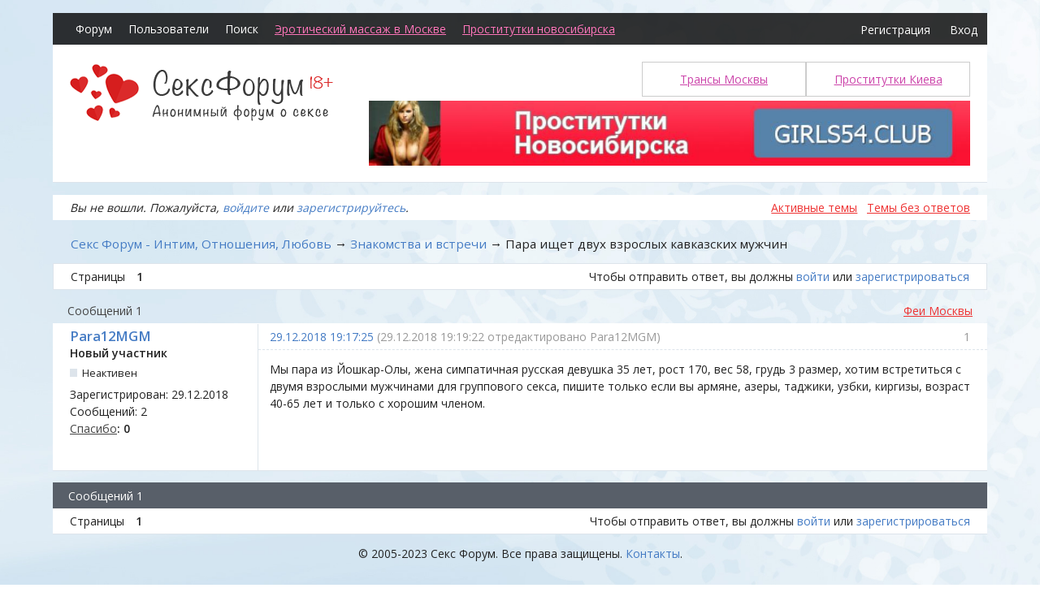

--- FILE ---
content_type: text/html; charset=utf-8
request_url: https://sexforum.biz/topic/48335/
body_size: 6124
content:
<!DOCTYPE html>
<!--[if lt IE 7 ]> <html class="oldie ie6" lang="ru" dir="ltr"> <![endif]-->
<!--[if IE 7 ]>    <html class="oldie ie7" lang="ru" dir="ltr"> <![endif]-->
<!--[if IE 8 ]>    <html class="oldie ie8" lang="ru" dir="ltr"> <![endif]-->
<!--[if gt IE 8]><!--> <html lang="ru" dir="ltr"> <!--<![endif]-->
<head>
<meta charset="utf-8" />
<meta name="description" content="Пара ищет двух взрослых кавказских мужчин &mdash; Знакомства и встречи &mdash; Секс Форум - Интим, Отношения, Любовь &mdash; Бесплатный секс форум. Здесь вы найдете интересное общение о любви и сексе." />
<title>Пара ищет двух взрослых кавказских мужчин &mdash; Знакомства и встречи &mdash; Секс Форум - Интим, Отношения, Любовь</title>
<link rel="alternate" type="application/rss+xml" href="https://sexforum.biz/feed/rss/topic/48335/" title="RSS" />
<link rel="alternate" type="application/atom+xml" href="https://sexforum.biz/feed/atom/topic/48335/" title="ATOM" />
<link rel="search" href="https://sexforum.biz/search/" title="Поиск" />
<link rel="author" href="https://sexforum.biz/users/" title="Пользователи" />
<link rel="stylesheet" type="text/css" media="screen" href="https://sexforum.biz/style/OxygenSexy/Oxygen.min.css" />
<link rel="stylesheet" type="text/css" media="screen" href="https://sexforum.biz/style/OxygenSexy/OxygenSexy.css?v=2" />
<link rel="stylesheet" type="text/css" media="screen" href="https://sexforum.biz/extensions/pun_bbcode/css/Oxygen/pun_bbcode.min.css" />
<link rel="stylesheet" type="text/css" media="screen" href="https://sexforum.biz/extensions/bbcode_smiles/css/Oxygen/bbcode_smiles.min.css" />
<link rel="stylesheet" type="text/css" media="all" href="https://sexforum.biz/extensions/nya_thanks/css/style.css" />
<noscript><style>#pun_bbcode_bar { display: none; }</style></noscript>
<style>#pun_bbcode_bar #pun_bbcode_button_fancy_spoiler.image{background:url("https://sexforum.biz/extensions/fancy_spoiler/css/Oxygen/img/spoiler.png") 50% 50% no-repeat}.fancy_spoiler_switcher{border:solid 1px #eee!important;border-radius:.2em;background:#fff;padding:.5em .75em;margin:.75em 1em}.fancy_spoiler_switcher_header{color:#cb4b16;cursor:pointer;-moz-user-select:none;-webkit-user-select:none;user-select:none}.fancy_spoiler{margin-top:.7em!important;padding-top:.7em!important;color:#333;border-top:dashed 1px #eee!important}</style>
<style>.fancy_spoiler { display: none; padding: .35em 0; }</style>
<noscript><style>.fancy_spoiler {
							display: block;
							padding: 0.35em 0;
							border: none !important;
							margin: 0 !important;
						}

						.fancy_spoiler_switcher {
							border: none !important;
							background: inherit !important;
							margin: 0 !important;
							padding: 0;
						}

						.fancy_spoiler_switcher_header {
							display: none;
						}</style></noscript>
<link rel="stylesheet" type="text/css" media="screen" href="https://sexforum.biz/extensions/fancy_stop_spam/css/Oxygen/fancy_stop_spam.css" />
<style>.group_color_2 a:link, .group_color_2 { color: #555 !important; }
 .group_color_2 a:visited { color: #555; }
 .group_color_2 a:hover { color: #555; }
 .group_color_2 { color: #555; }

 .group_color_3 a:link, .group_color_3 { color: #447bc4 !important; }
 .group_color_3 a:visited { color: #447bc4; }
 .group_color_3 a:hover { color: #447bc4; }
 .group_color_3 { color: #447bc4; }</style>

</head>
<body>
	<div id="brd-messages" class="brd"></div>

	<div id="brd-wrap" class="brd">
	<div id="brd-viewtopic" class="brd-page paged-page">
		<div id="brd-navlinks" class="gen-content">
		<ul>
		<li id="navindex"><a href="https://sexforum.biz/">Форум</a></li>
		<li id="navuserlist"><a href="https://sexforum.biz/users/">Пользователи</a></li>
		<li id="navsearch"><a href="https://sexforum.biz/search/">Поиск</a></li>
	<li><a style="color: #f7b; text-decoration: underline;" href="https://www.erobodio.ru/" title="Эротический массаж в Москве" class="external-lnk" target="_blank">Эротический массаж в Москве</a></li><li><a style="color: #f7b; text-decoration: underline;" href="https://mar.girls54.club" class="external-lnk" target="_blank">Проститутки новосибирска</a></li></ul><div class="navi-button"><a class="ent"  href="https://sexforum.biz/register/">Регистрация</a><a class="reg" href="https://sexforum.biz/login/">Вход</a></div>
		
	</div>
	<div id="brd-head" class="gen-content">
		<a href="/"><div class="logo"><img src="/style/OxygenSexy/img/logo.png" alt="Секс Форум">

</div><br>




</a>
		<div class="brd-head-link-wrapper"><a href="http://intimkieva.com/" class="external-lnk">Проститутки Киева</a></div>
		<div class="brd-head-link-wrapper"><a href="https://transy.su" class="external-lnk">Трансы Москвы</a></div>
		<div class="header-banner">
			<p class="float-right float-xs-none"><a rel="nofollow" href="https://mar.girls54.club"><img src="/style/OxygenSexy/girls54.jpg" alt="проститутки новосибирска" width="740"></a></p>
		</div>
		<div class="clear"></div>
	</div>
	
	<div id="brd-visit" class="gen-content">
		<p id="welcome"><span>Вы не вошли.</span> <span>Пожалуйста, <a href="/login/">войдите</a> или <a href="/register/">зарегистрируйтесь</a>.</span></p>
		<p id="visit-links" class="options"><span id="visit-recent" class="first-item"><a href="https://sexforum.biz/search/recent/" title="Найти темы с недавними сообщениями.">Активные темы</a></span> <span id="visit-unanswered"><a href="https://sexforum.biz/search/unanswered/" title="Найти темы, на которые не было ответов.">Темы без ответов</a></span></p>
	</div>
	<!-- forum_announcement -->
	<div class="hr"><hr /></div>
	<div id="brd-main">
		<h1 class="main-title"><a class="permalink" href="https://sexforum.biz/topic/48335/" rel="bookmark" title="Постоянная ссылка на эту тему">Пара ищет двух взрослых кавказских мужчин</a></h1>

		<div id="brd-crumbs-top" class="crumbs">
	<p><span class="crumb crumbfirst"><a href="https://sexforum.biz/">Секс Форум - Интим, Отношения, Любовь</a></span> <span class="crumb"><span> &rarr;&nbsp;</span><a href="https://sexforum.biz/forum/32/">Знакомства и встречи</a></span> <span class="crumb crumblast"><span> &rarr;&nbsp;</span>Пара ищет двух взрослых кавказских мужчин</span> </p>
</div>
		
		<div id="brd-pagepost-top" class="main-pagepost gen-content">
	<p class="paging"><span class="pages">Страницы</span> <strong class="first-item">1</strong></p>
	<p class="posting">Чтобы отправить ответ, вы должны <a href="https://sexforum.biz/login/">войти</a> или <a href="https://sexforum.biz/register/">зарегистрироваться</a></p>
</div>
		<div class="main-head">
		<h2 class="hn"><span><span class="item-info">Сообщений 1</span></span></h2>
		<a style="color: #ee3333; text-decoration: underline;" href="https://t.me/s/fei_msk" title="Элитные проститутки Спб" class="external-lnk" target="_blank">Феи Москвы</a>
	</div>
	<div id="forum32" class="main-content main-topic">
		<div class="post odd firstpost lastpost topicpost">
			<div id="p118681" class="posthead">
				<h3 class="hn post-ident"><span class="post-num">1</span> <span class="post-byline"><span>Тема от </span><em class="group_color_3"><a title="Перейти в профиль пользователя Para12MGM" href="https://sexforum.biz/user/123131931/">Para12MGM</a></em></span> <span class="post-link"><a class="permalink" rel="bookmark" title="Постоянная ссылка на это сообщение" href="https://sexforum.biz/post/118681/#p118681">29.12.2018 19:17:25</a></span> <span class="post-edit">(29.12.2018 19:19:22 отредактировано Para12MGM)</span></h3>
			</div>
			<div class="postbody">
				<div class="post-author">
					<ul class="author-ident">
						<li class="username"><a title="Перейти в профиль пользователя Para12MGM" href="https://sexforum.biz/user/123131931/">Para12MGM</a></li>
						<li class="usertitle"><span>Новый участник</span></li>
						<li class="userstatus"><span>Неактивен</span></li>
					</ul>
					<ul class="author-info">
						<li><span>Зарегистрирован: <strong>29.12.2018</strong></span></li>
						<li><span>Сообщений: <strong>2</strong></span></li>
						<li><a href="https://sexforum.biz/thanks/view/123131931/">Спасибо</a><strong>: <span id="thp118681" class="thu123131931">0</span></strong></li>
					</ul>
				</div>
				<div class="post-entry">
					<h4 id="pc118681" class="entry-title hn">Тема: Пара ищет двух взрослых кавказских мужчин</h4>
					<div class="entry-content">
						<p>Мы пара из Йошкар-Олы, жена симпатичная русская девушка 35 лет, рост 170, вес 58, грудь 3 размер, хотим встретиться с двумя взрослыми мужчинами для группового секса, пишите только если вы армяне, азеры, таджики, узбки, киргизы, возраст 40-65 лет и только с хорошим членом.</p>
					</div>
				</div>
			</div>
			<div class="postfoot">
				<div class="post-options">
					<p class="post-actions"></p>
				</div>
			</div>
		</div>
	</div>

	<div class="main-foot">
		<h2 class="hn"><span><span class="item-info">Сообщений 1</span></span></h2>
	</div>
		<div id="brd-pagepost-end" class="main-pagepost gen-content">
	<p class="paging"><span class="pages">Страницы</span> <strong class="first-item">1</strong></p>
	<p class="posting">Чтобы отправить ответ, вы должны <a href="https://sexforum.biz/login/">войти</a> или <a href="https://sexforum.biz/register/">зарегистрироваться</a></p>
</div>

	</div>
		<!-- forum_qpost -->
		
		<!-- forum_info -->
	<div class="hr"><hr /></div>
	<div id="brd-about">
		<p>© 2005-2023 Секс Форум. <nobr>Все права защищены.</nobr> <a href="/topic/44175/">Контакты</a>. </p>
	</div>
		<!-- forum_debug -->
	</div>
	<div class="clear"></div>
	</div>
	
	<!-- forum_mobile_menu -->
	<div class="slide-menu">
		<ul class="slide-menu-top">
			
		</ul>
		<ul class="slide-menu-middle">

		</ul>
		<ul class="slide-menu-bottom">

		</ul>
	</div>

	<script>if (typeof PUNBB === 'undefined' || !PUNBB) {
		var PUNBB = {};
	}

	PUNBB.env = {
		base_url: "https://sexforum.biz/",
		base_js_url: "https://sexforum.biz/include/js/",
		user_lang: "Russian",
		user_style: "OxygenSexy",
		user_is_guest: "1",
		page: "viewtopic"
	};</script>
<script src="https://sexforum.biz/include/js/min/punbb.common.min.js"></script>
<script>(function () {
	var forum_quickjump_url = "https://sexforum.biz/forum/$1/";
	var sef_friendly_url_array = new Array(21);
	sef_friendly_url_array[32] = "znakomstva-i-vstrechi";
	sef_friendly_url_array[3] = "razgovory-o-sekse";
	sef_friendly_url_array[26] = "lyubov-i-otnosheniya";
	sef_friendly_url_array[38] = "analnyi-seks";
	sef_friendly_url_array[39] = "oralnyi-seks";
	sef_friendly_url_array[40] = "gruppovoi-seks";
	sef_friendly_url_array[5] = "masturbatsiya";
	sef_friendly_url_array[41] = "seksigrushki";
	sef_friendly_url_array[8] = "zdorove";
	sef_friendly_url_array[14] = "lesbi-forum";
	sef_friendly_url_array[15] = "gei-forum";
	sef_friendly_url_array[16] = "forum-biseksualov";
	sef_friendly_url_array[24] = "bdsm-forum";
	sef_friendly_url_array[18] = "fetishizm";
	sef_friendly_url_array[9] = "vuaierizm-i-eksgibitsionizm";
	sef_friendly_url_array[42] = "virtualnyi-seks";
	sef_friendly_url_array[19] = "nestandart";
	sef_friendly_url_array[11] = "malchishnik";
	sef_friendly_url_array[12] = "devishnik";
	sef_friendly_url_array[28] = "raznoe";
	sef_friendly_url_array[1] = "ob-etom-forume";

	PUNBB.common.addDOMReadyEvent(function () { PUNBB.common.attachQuickjumpRedirect(forum_quickjump_url, sef_friendly_url_array); });
}());</script>
<script>
	$LAB.setOptions({AlwaysPreserveOrder:false})
	.script("https://sexforum.biz/extensions/pun_jquery/js/jquery-1.7.1.min.js").wait()
	.wait(function () { PUNBB.pun_bbcode=(function(){return{init:function(){return true;},insert_text:function(d,h){var g,f,e=(document.all)?document.all.req_message:((document.getElementById("afocus")!==null)?(document.getElementById("afocus").req_message):(document.getElementsByName("req_message")[0]));if(!e){return false;}if(document.selection&&document.selection.createRange){e.focus();g=document.selection.createRange();g.text=d+g.text+h;e.focus();}else{if(e.selectionStart||e.selectionStart===0){var c=e.selectionStart,b=e.selectionEnd,a=e.scrollTop;e.value=e.value.substring(0,c)+d+e.value.substring(c,b)+h+e.value.substring(b,e.value.length);if(d.charAt(d.length-2)==="="){e.selectionStart=(c+d.length-1);}else{if(c===b){e.selectionStart=b+d.length;}else{e.selectionStart=b+d.length+h.length;}}e.selectionEnd=e.selectionStart;e.scrollTop=a;e.focus();}else{e.value+=d+h;e.focus();}}}};}());PUNBB.common.addDOMReadyEvent(PUNBB.pun_bbcode.init); })
	.wait(function () { PUNBB.fancy_spoiler=(function(){function b(c){return(c.offsetWidth!==0);}function a(c){return function(){var e=c,d=e.nextSibling;if(d&&PUNBB.common.hasClass(d,"fancy_spoiler")){if(!b(d)){d.style.display="block";if(e.getAttribute("data-lang-close")){e.innerHTML="<strong>-</strong>&nbsp;"+e.getAttribute("data-lang-close");}else{e.innerHTML="<strong>-</strong>&nbsp;"+e.innerHTML.substr(24);}}else{d.style.display="none";if(e.getAttribute("data-lang-open")){e.innerHTML="<strong>+</strong>&nbsp;"+e.getAttribute("data-lang-open");}else{e.innerHTML="<strong>+</strong>&nbsp;"+e.innerHTML.substr(24);}}return false;}return true;};}return{init:function(){var c=PUNBB.common.arrayOfMatched(function(d){return(PUNBB.common.hasClass(d,"fancy_spoiler_switcher_header"));},document.getElementsByTagName("div"));PUNBB.common.map(function(d){d.onclick=a(d);},c);}};}());PUNBB.common.addDOMReadyEvent(PUNBB.fancy_spoiler.init); })
	.script("https://sexforum.biz/extensions/nya_thanks/js/thanks.js").wait();
</script><script src="https://sexforum.biz/extensions/bbcode_smiles/js/bbcode_smiles.min.js"></script>

	
<script language="javascript" type="text/javascript"><!--
Cd=document;Cr="&"+Math.random();Cp="&s=1";
Cd.cookie="b=b";if(Cd.cookie)Cp+="&c=1";
Cp+="&t="+(new Date()).getTimezoneOffset();
if(self!=top)Cp+="&f=1";
//--></script>
<script language="javascript1.1" type="text/javascript"><!--
if(navigator.javaEnabled())Cp+="&j=1";
//--></script>
<script language="javascript1.2" type="text/javascript"><!--
if(typeof(screen)!='undefined')Cp+="&w="+screen.width+"&h="+
screen.height+"&d="+(screen.colorDepth?screen.colorDepth:screen.pixelDepth);
//--></script>
<script language="javascript" type="text/javascript"><!--
Cd.write("<img src='https://c.hit.ua/hit?i=131412&g=0&x=2"+Cp+Cr+
"&r="+escape(Cd.referrer)+"&u="+escape(window.location.href)+
"' border='0' wi"+"dth='1' he"+"ight='1'/>");
//--></script>
<noscript>
<img src='https://c.hit.ua/hit?i=131412&amp;g=0&amp;x=2' border='0'/>
</noscript>

<!--LiveInternet counter--><script type="text/javascript"><!--
document.write("<a href='//www.liveinternet.ru/click' "+
"target=_blank><img style='display: none;' src='//counter.yadro.ru/hit?t26.6;r"+
escape(document.referrer)+((typeof(screen)=="undefined")?"":
";s"+screen.width+"*"+screen.height+"*"+(screen.colorDepth?
screen.colorDepth:screen.pixelDepth))+";u"+escape(document.URL)+
";"+Math.random()+
"' alt='' title='LiveInternet: number of visitors for today is"+
" shown' "+
"border='0' width='88' height='15'><\/a>")
//--></script><!--/LiveInternet-->
	
<!-- Yandex.Metrika counter --><script type="text/javascript">(function (d, w, c) { (w[c] = w[c] || []).push(function() { try { w.yaCounter28146564 = new Ya.Metrika({id:28146564, webvisor:true, clickmap:true, trackLinks:true, accurateTrackBounce:true}); } catch(e) { } }); var n = d.getElementsByTagName("script")[0], s = d.createElement("script"), f = function () { n.parentNode.insertBefore(s, n); }; s.type = "text/javascript"; s.async = true; s.src = (d.location.protocol == "https:" ? "https:" : "http:") + "//mc.yandex.ru/metrika/watch.js"; if (w.opera == "[object Opera]") { d.addEventListener("DOMContentLoaded", f, false); } else { f(); } })(document, window, "yandex_metrika_callbacks");</script><noscript><div><img src="//mc.yandex.ru/watch/28146564" style="position:absolute; left:-9999px;" alt="" /></div></noscript><!-- /Yandex.Metrika counter -->	


</body>
</html>


--- FILE ---
content_type: text/css
request_url: https://sexforum.biz/style/OxygenSexy/OxygenSexy.css?v=2
body_size: 12531
content:
@import url(https://fonts.googleapis.com/css?family=Open+Sans:400,300,600&subset=latin,cyrillic);

html, body {
	font-family: 'Open Sans', Arial, sans-serif;
}

body {
	background: url('/style/OxygenSexy/img/background.jpg') top center fixed;
	width: 100%;
	height: 100%;
	background-size: cover;
}

.brd {
	width: 1150px;
	max-width: none;
	min-width: none;
}

.brd-page {
	font-family: 'Open Sans', Arial, sans-serif;
	font-size: 14px;
	font-weight: 400;
}

#brd-announcement h1 {
	text-align: center;
}

#visit-pun_pm strong {
	color: #aa0000;
}


#brd-main .main-content .main-item .icon{
	/*border-color:#edf1f5 #DDE0E4 #c6cbd3 #BABFC6;
	background: url(/img/icon/82.png) no-repeat;
	border: none;
	width: 25px;
	height: 14px;
	margin-left: -31px;
	margin-top: 17px;*/
}

.top-register-button {
	margin: 10px auto;
	width: 200px;
}

.clear {
	clear: both;
}

#brd-announcement {
	font-size: 14px;
}

.top-register-button a:link,
.top-register-button a:visited {
	color: #fff;
	background: rgba(219, 42, 42, 0.85);
	padding: 7px 10px;
	letter-spacing: 1px;
	text-transform: uppercase;
	font-weight: 400;
	font-size: 14px;
}


.primary input[type="submit"], .primary input[type="button"], .primary input[type="reset"], .primary button {
	background-image: none;
	background: rgba(219, 42, 42, 0.85);
	padding: 7px 10px;
	border: 0;
	text-transform: uppercase;
	font-weight: 400;
	font-size: 14px;
	text-shadow: none;
	box-shadow: none;
	border-radius: 0;
	font-family: 'Open Sans', Arial, sans-serif;
	letter-spacing: 1px;
}

input[type="submit"], input[type="button"], input[type="reset"], button {
	background-image: none;
	background: rgba(0, 0, 0, 0.16);
	padding: 7px 10px;
	color: #333;
	border: 0;
	text-transform: uppercase;
	font-weight: 400;
	font-size: 14px;
	text-shadow: none;
	box-shadow: none;
	border-radius: 0;
	font-family: 'Open Sans', Arial, sans-serif;
	letter-spacing: 1px;
}

.content-options, .ct-options {
  margin-top: -4em;
}

input[type="submit"]:hover, input[type="submit"]:focus, input[type="reset"]:hover, input[type="reset"]:focus, input[type="button"]:hover, input[type="button"]:focus, button:hover, button:focus {
  color: #222;
  text-shadow: none;
  border: 0;
	background: rgba(0, 0, 0, 0.23);
}

#post-preview {
	padding-top: 1em;
}

.primary input[type="submit"]:hover, .primary input[type="submit"]:focus, .primary input[type="reset"]:hover, .primary input[type="reset"]:focus, .primary input[type="button"]:hover, .primary input[type="button"]:focus, .primary button:hover, .primary button:focus {
  color: #fff;
  text-shadow: none;
  border: 0;
 background: rgba(219, 42, 42, 1);
}

.top-register-button a:hover {
	text-decoration: none;
	background: rgba(219, 42, 42, 1);
}

#brd-index .main-content .main-item .icon{
	/*border-color:#edf1f5 #DDE0E4 #c6cbd3 #BABFC6*/
	width: 50px;
	height: 50px;
	border: none;
	display: block;
	position: absolute;
	left: 18px;
	top: 10px;
	margin: 0;
	padding: 0;
	opacity: 1;
}

.main-content .main-item ul {
  width: 400px;
  right: -500px;
  margin-left: -400px;
}

#custom-pain .main-item ul {
  width: auto;
  right: -48em;
  margin-left: -47em;
}

#custom-pain .info-lastpost {
  width: 20em;;
}

.item-summary .info-topics, .item-summary .info-replies {
}

li.info-lastpost {
	width: 190px;
}

.item-summary .info-lastpost {
 left: 986em;
}

.item-summary .info-posts, .item-summary .info-views {
	left: 978em;
}

.item-summary .info-topics, .item-summary .info-replies {
	left: 971em;
}

#brd-searchtopics .main-content .main-item,
#brd-message .main-content .main-item,
#brd-viewforum .main-content .main-item {
	padding-left: 45px;
}

.main-head {
	margin-top: 10px;
}

.main-content .main-item {
	padding-left: 85px;
}

#brd-index #forum3 .icon {
	background: url(/img/icon/3.png) no-repeat;
}

#brd-index #forum26 .icon {
	background: url(/img/icon/26.png) no-repeat;
}

#brd-index #forum38 .icon {
	background: url(/img/icon/38.png) no-repeat;
}

#brd-index #forum39 .icon {
	background: url(/img/icon/39.png) no-repeat;
}

#brd-index #forum40 .icon {
	background: url(/img/icon/40.png) no-repeat;
}

#brd-index #forum5 .icon  {
	background: url(/img/icon/5.png) no-repeat;
}

#brd-index #forum41 .icon {
	background: url(/img/icon/41.png) no-repeat;
}

#brd-index #forum14 .icon {
	background: url(/img/icon/14.png) no-repeat;

}

#brd-index #forum15 .icon {
	background: url(/img/icon/15.png) no-repeat;

}

#brd-index #forum16 .icon {
	background: url(/img/icon/16.png) no-repeat;

}

#brd-index #forum24 .icon {
	background: url(/img/icon/24.png) no-repeat;

}

#brd-index #forum17 .icon {
	background: url(/img/icon/17.png) no-repeat;

}

#brd-index #forum18 .icon {
	background: url(/img/icon/18.png) no-repeat;

}

#brd-index #forum9 .icon {
	background: url(/img/icon/9.png) no-repeat;

}

#brd-index #forum42 .icon {
	background: url(/img/icon/42.png) no-repeat;

}

#brd-index #forum19 .icon {
	background: url(/img/icon/19.png) no-repeat;

}

#brd-index #forum32 .icon {
	background: url(/img/icon/32.png) no-repeat;

}

#brd-index #forum11 .icon {
	background: url(/img/icon/11.png) no-repeat;

}

#brd-index #forum12 .icon {
	background: url(/img/icon/12.png) no-repeat;

}

#brd-index #forum8 .icon {
	background: url(/img/icon/8.png) no-repeat;

}

#brd-index #forum25 .icon {
	background: url(/img/icon/25.png) no-repeat;

}

#brd-index #forum28 .icon {
	background: url(/img/icon/other.png) no-repeat;

}

#brd-index #forum55 .icon {
	background: url(/img/icon/55.png) no-repeat;

}

#brd-index #forum56 .icon {
	background: url(/img/icon/56.png) no-repeat;

}

#brd-index #forum1 .icon {
	background: url(/img/icon/1.png) no-repeat;

}

span.links {
	font-size: 12px;
}

span.links a {
	color: #444;
	text-decoration: underline;
}

#brd-stats {
	background: #fff url(/img/icon/80.png) no-repeat;
	padding-left: 47px;
	background-position: 10px 10px
}

#brd-online {
	background: #fff url(/img/icon/81.png)no-repeat;
	padding-left: 47px;
	background-position: 10px 10px
}


.main-content .icon.normal, #brd-main .icon.normal {
 background: url('/img/icon/topic-normal.png') no-repeat; 
}

.main-content .icon.new, .main-content .icon.normal.new, #brd-main .icon.normal.new {
 background: url('/img/icon/topic-normal-new.png') no-repeat; 
}


.main-content .icon.sticky, #brd-main .icon.sticky {
 left: 46px;
 background: url('/img/icon/topic-sticky.png') no-repeat; 
}

.main-content .icon.closed, #brd-main .icon.closed {
 left: 48px;
 background: url('/img/icon/topic-closed.png') no-repeat; 
}

.main-content .icon.closed.new, #brd-main .icon.closed.new {
 left: 48px;
 background: url('/img/icon/topic-closed-new.png') no-repeat; 
}

.main-content .icon.sticky.new, #brd-main .icon.sticky.new {
 background: url('/img/icon/topic-sticky-new.png') no-repeat; 
}

#forum54 span {
	background: none;
}
#brd-about p {
	text-align: center;
	padding-bottom: 10px;
}

.forum-forums .main-item {
	/*padding-right: 45px;*/
}

#brd-visit {
	/*border-top: none;
	background: #f4f9fd;*/
	border-top: none;
	background: #fff;
	border: none;
	padding-top: 0px;
	margin-bottom: 1em;
}

#welcome {
	font-style: italic;
}

.entry-content img {
	vertical-align: sub;
}

.navi-button {
	float: right;
	font-weight: bold;
	border-radius: 0;
	position: absolute;
	right: 0px;
	top: 0px;
	border: none;

}

#brd-admin-information .navi-button {
	float: right;
	font-weight: bold;
	background: rgba(0, 0, 0, 0.39);
	border-radius: 4px;
	position: relative;
	right: 0px;
	top: -4px;
	left: 19px;
}

.navi-button .reg {
	color: #FFFFFF;
}

#brd-navlinks li {
	padding: 0;
	margin: 0;
}

#brd-navlinks ul {
	padding: 0;
	margin: 0;
}

.navi-button .ent {
	color: #ffffff;
}

.navi-button a {
	padding: 10px 12px !important;
}
/*
#navregister a, #navlogin a {
	display: none !important;
}
*/

ul#brd-admod {
	float: left !important;
}


/*
.posting {
	margin: 4px -19px 0px 0px;
	padding: 0;
}
*/

body {
	/*background: url('img/bg.png');*/
}

a:link, a:visited, .js_link {
	color: #447bc4;
}

#brd-visit #visit-links {
	margin: 15px 0 0;
}

#brd-visit #visit-links a, #brd-main .paging a, #brd-crumbs-end a {
	/*color: #00A0B0;*/
}

#brd-visit #visit-links a {
	text-decoration: underline;
	color: #ee3333;
}

.postfoot a {
	color: #444;
	text-decoration: underline;
}

.post-author a {
	color: #444;
	text-decoration: underline;
}

a.thanks_info_link {
	color: #ee3333;
}

.gen-content, .main-content {
	background: #fff;
	border: 0;
}

.main-content, .gen-content, .main-subhead, .main-head {
	box-shadow: 0 0px 4px #ccc;
	box-shadow: none;
	border: 0;
	border-top: 1px solid rgba(0, 0, 0, 0);
	border-bottom: 1px solid #dde4eb;
}

#brd-visit, #brd-pagepost-top, #brd-pagepost-bottom {
	box-shadow: none;
}

#brd-pagepost-top {
	border: 1px solid #dde4eb;
}

.post {
	background: #fff;
}

.posthead, .postbody, .post-options {
	background: #fff;
}

.main-content .sticky {
	background: #fff;
}


#brd-navlinks {
	/*
	background: #EF3D4B;
	border-color: #EF3D4B;
	*/
	background: #585F69;
	background: rgba(0, 0, 0, 0.8);
	border: 0;
	padding: 0px 18px;
}

.main-menu, .admin-menu, .main-head, .main-foot {
	background: #585f69;
	border-color: #585f69;
	padding: 3px 18px;
}

#brd-head {
	background: #fff;
}

.main-menu {
	background: #585f69;
	border-color: #585f69;
}

.main-subhead {
	background: #f5fbfe;
	background: rgba(255, 255, 255, 0.7);
}


#logo {
	position: absolute;
	top: 0;
	left: 0;
}

#luck {
	float: right;
	padding: 10px 10px 0 0;
}

.main-item .item-subject, .main-content .main-item li {
	color: #666;
}


.main-item .item-subject p {
	font-size: 14px;
}

#brd-navlinks a:link,
#brd-navlinks a:visited {
	color: #fff;
	font-family: 'Open Sans';
	font-size: 14px;
	font-weight: 400;
	padding: 9px 10px;
}


.posthead .hn {
	background: #fff;
}

br {
	display: block;
}

#brd-navlinks .isactive a, .main-menu .active a, .admin-menu .active a {
	background: #585F69;
	border-bottom: 0;
}

#brd-index .main-item .hn span {
	font-size: 16px;
	font-family: 'Open Sans', Arial, sans-serif;
	font-weight: 400;
}

#brd-crumbs-top .crumblast {
	font-size: 1em;
}

textarea:active, textarea:focus {
	background: #fff;
}

.main-content .new .icon {
	border-color: #EF3D4B #EF3D2B #fF3D4B #fF3D2B;
}

#forum55 span {
	margin-top: 8px;
}

.ads p {
	text-align: center;
	font-size: 14px;
}
#brd-online {
	min-height: 31px;
}

.header-banner {
	float: right;
}

.logo {
	float: left;
	margin-right: 10px;

}

.header-right {
	padding: 25px 10px;
	width: 220px;
	padding-right: 0;
	padding-left: 30px;
	float: left;
}

#brd-title {
	padding-bottom: 5px !important;
}


.main-head {
	background: inherit;
	border: 0;
	color: #444;
	font-size: 14px;
	padding: 0px 0 0 0;
	text-shadow: 1px 1px 0 rgba(0, 0, 0, 0);
	box-shadow: none;
}

.options a.sub-option
{
	color: #444 !important;
}

.podskazka {
	/*width: 270px;*/
	/*position: absolute;
	right: 19px;*/
	background: #FFFFE1;
	padding: 10px;
	border: 1px solid #DBE0E4;
	border-radius: .35em;
	/*margin-top: 12px;*/
	color: #b42000;
}

.podskazka p {
 text-align: center;
}

#kdm_tb_260436 {
  margin: 0 auto !important;
}

.ads p {

}

a.oral-trainings {
  background: #c81a79;
  color: #fff;
  padding: 2px 4px;
  text-transform: uppercase;
  font-size: 12px;
}

a.oral-trainings:hover {
  text-decoration: none;
  background: #AD1769;
}

a.oral-trainings:focus{
  text-decoration: none;
}

#brd-navlinks a, .main-menu a, .admin-menu a {
  float: left;
  position: relative;
  padding: 5px 8px;
}

.main-menu.gen-content .active a {
  background-color: #32373D;
}

.main-menu, .admin-menu, .main-head, .main-foot {
  padding: 0px 18px;
}

.content-options, .ct-options {
  margin-top: -37px;
}


/*
.main-item .item-subject {
  overflow: hidden;
  width: 50%;
}

.main-content .main-item ul {
  width: auto;
}

.main-content .main-item ul {

  position: initial;

}

*/

.main-foot {
  margin-top: 0;
}

html {
  height: auto;

}

.brd-head-link-wrapper {
	float: right; 
	width: 160px; 
	margin-top: -15px; 
	padding-top: 10px; 
	padding-bottom: 10px; 
	padding-right: 20px; 
	padding-left: 20px; 
	border: 1px solid #ccc; 
	text-align: center;
}

.brd-head-link-wrapper a {
	text-decoration: underline; 
	color: #c4a !important;
}

.brd-head-link-wrapper.w-260 {
	width: 260px; 
	margin-left: 20px; 
	margin-bottom: 10px;  
}

.float-left {
	float: left;
}
.float-right {
	float: right;
}

.slide-menu {
	display: none;
}

.main-head {
    display: flex;
    width: 100%;
    align-items: center;
    box-sizing: border-box;
}

.main-head h2 {
	flex-grow: 1;
}



--- FILE ---
content_type: text/css
request_url: https://sexforum.biz/extensions/bbcode_smiles/css/Oxygen/bbcode_smiles.min.css
body_size: 167
content:
#pun_bbcode_bar #pun_bbcode_button_smiles.image{background:url(img/smiles.png) 50% 50% no-repeat;}div#bbcode_smilies{width: 830px;margin-left: 215px;}


--- FILE ---
content_type: text/css
request_url: https://sexforum.biz/extensions/nya_thanks/css/style.css
body_size: 1902
content:
.thanks_sig { font-style:italic; font-size: 90%; border-radius: 8px 8px; background-color:#F3F3F3; padding: 6px 12px !important;} 
.thanks_mess { font-style:normal; color:#008000; } 
.thanks_error { font-style:normal; color:#FF0000; }

#tooltip_content {
	background-color: #FFF;
}
table.thanks_popup td {
	border-width: 0; 
	padding: 0 0;
}
table.thanks_popup {
	width: auto;
	max-width:400px;
	position: absolute;
	display: none;
	z-index: 50;
	border-collapse: collapse;
	font-size:0.8em;
}
.thanks_popup td.corner {
	height: 15px;
	width: 19px;
}
.thanks_popup td#topleft {
	background-image: url(/extensions/nya_thanks/js/img/bubble-1.png);
	background-repeat:none;
}
.thanks_popup td.top {
	background-image: url(/extensions/nya_thanks/js/img/bubble-2.png);
}
.thanks_popup td#topright {
	background-image: url(/extensions/nya_thanks/js/img/bubble-3.png);
}
.thanks_popup td.left {
	background-image: url(/extensions/nya_thanks/js/img/bubble-4.png);
}
.thanks_popup td.right {
	background-image: url(/extensions/nya_thanks/js/img/bubble-5.png);
}
.thanks_popup td#bottomleft {
	background-image: url(/extensions/nya_thanks/js/img/bubble-6.png);
}
.thanks_popup td.bottom {
	background-image: url(/extensions/nya_thanks/js/img/bubble-7.png);
	text-align: center;
}.thanks_popup td.bottom span {
	display: block;
	margin: 0 auto;
	width: 30px;
	height: 29px;
	background-image: url(/extensions/nya_thanks/js/img/bubble-tail2.png);
}

.thanks_popup td#bottomright {
	background-image: url(/extensions/nya_thanks/js/img/bubble-8.png); 
}

.thanks {
    float: right;
    display: block;
    font-weight: bold;
    font-size: 10px;
    padding: 1px 6px;
    display: inline-block;
    -moz-border-radius: 3px;
    -webkit-border-radius: 3px;
    border-radius: 3px;
    background: #dedede;
    color: #6e6e6e;
}

